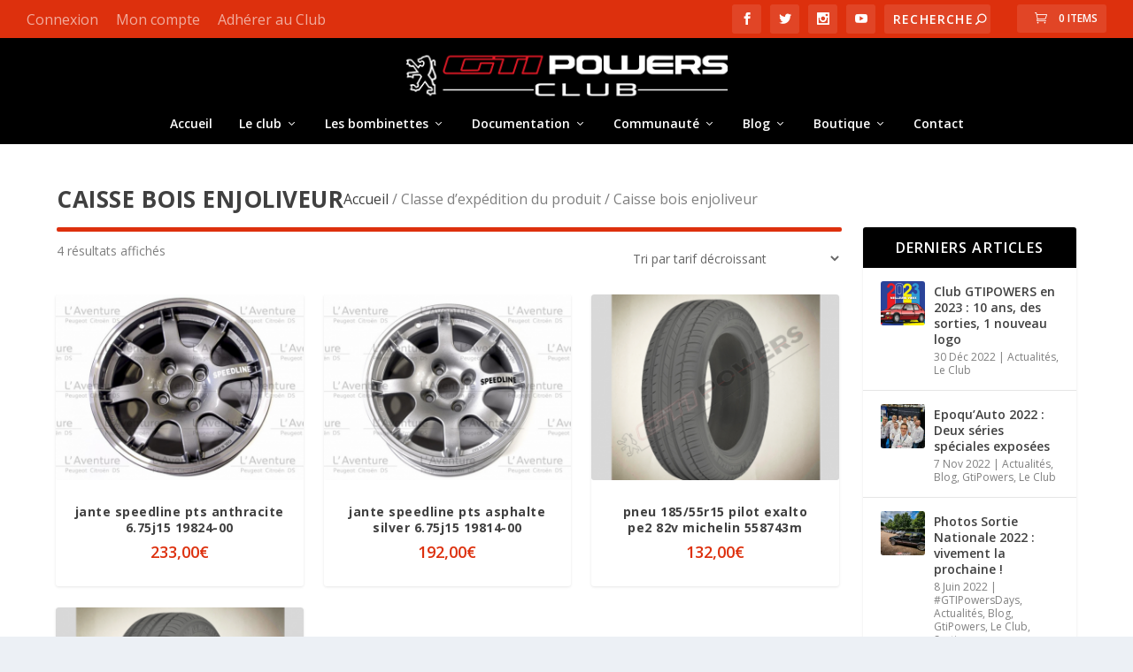

--- FILE ---
content_type: text/html; charset=UTF-8
request_url: https://gtipowers.com/?taxonomy=product_shipping_class&term=colissimo-6-kg-volumineux
body_size: 12257
content:
<!DOCTYPE html> <!--[if IE 6]><html id="ie6" lang="fr-FR"> <![endif]--> <!--[if IE 7]><html id="ie7" lang="fr-FR"> <![endif]--> <!--[if IE 8]><html id="ie8" lang="fr-FR"> <![endif]--> <!--[if !(IE 6) | !(IE 7) | !(IE 8)  ]><!--><html lang="fr-FR"> <!--<![endif]--><head><meta charset="UTF-8" /><meta http-equiv="X-UA-Compatible" content="IE=edge"><link rel="stylesheet" media="print" onload="this.onload=null;this.media='all';" id="ao_optimized_gfonts" href="https://fonts.googleapis.com/css?family=Open+Sans:300italic,400italic,600italic,700italic,800italic,400,300,600,700,800&#038;subset=latin%2Clatin-ext&amp;display=swap"><link rel="pingback" href="https://gtipowers.com/xmlrpc.php" /> <!--[if lt IE 9]> <script src="https://gtipowers.com/wp-content/themes/Extra/scripts/ext/html5.js" type="text/javascript"></script> <![endif]--> <script type="text/javascript">document.documentElement.className = 'js';</script> <meta name='robots' content='index, follow, max-image-preview:large, max-snippet:-1, max-video-preview:-1' /> <script type="text/javascript">let jqueryParams=[],jQuery=function(r){return jqueryParams=[...jqueryParams,r],jQuery},$=function(r){return jqueryParams=[...jqueryParams,r],$};window.jQuery=jQuery,window.$=jQuery;let customHeadScripts=!1;jQuery.fn=jQuery.prototype={},$.fn=jQuery.prototype={},jQuery.noConflict=function(r){if(window.jQuery)return jQuery=window.jQuery,$=window.jQuery,customHeadScripts=!0,jQuery.noConflict},jQuery.ready=function(r){jqueryParams=[...jqueryParams,r]},$.ready=function(r){jqueryParams=[...jqueryParams,r]},jQuery.load=function(r){jqueryParams=[...jqueryParams,r]},$.load=function(r){jqueryParams=[...jqueryParams,r]},jQuery.fn.ready=function(r){jqueryParams=[...jqueryParams,r]},$.fn.ready=function(r){jqueryParams=[...jqueryParams,r]};</script> <link media="all" href="https://gtipowers.com/wp-content/cache/autoptimize/css/autoptimize_20bcf775f0190ae79b202ec2661c95a1.css" rel="stylesheet"><link media="only screen and (max-width: 768px)" href="https://gtipowers.com/wp-content/cache/autoptimize/css/autoptimize_6fe211f8bb15af76999ce9135805d7af.css" rel="stylesheet"><title>Archives des Caisse bois enjoliveur - Club GtiPowers</title><link rel="canonical" href="https://gtipowers.com/?taxonomy=product_shipping_class&term=colissimo-6-kg-volumineux" /><meta property="og:locale" content="fr_FR" /><meta property="og:type" content="article" /><meta property="og:title" content="Archives des Caisse bois enjoliveur - Club GtiPowers" /><meta property="og:url" content="https://gtipowers.com/?taxonomy=product_shipping_class&amp;term=colissimo-6-kg-volumineux" /><meta property="og:site_name" content="Club GtiPowers" /><meta name="twitter:card" content="summary_large_image" /> <script type="application/ld+json" class="yoast-schema-graph">{"@context":"https://schema.org","@graph":[{"@type":"CollectionPage","@id":"https://gtipowers.com/?taxonomy=product_shipping_class&term=colissimo-6-kg-volumineux","url":"https://gtipowers.com/?taxonomy=product_shipping_class&term=colissimo-6-kg-volumineux","name":"Archives des Caisse bois enjoliveur - Club GtiPowers","isPartOf":{"@id":"https://gtipowers.com/#website"},"primaryImageOfPage":{"@id":"https://gtipowers.com/?taxonomy=product_shipping_class&term=colissimo-6-kg-volumineux#primaryimage"},"image":{"@id":"https://gtipowers.com/?taxonomy=product_shipping_class&term=colissimo-6-kg-volumineux#primaryimage"},"thumbnailUrl":"https://gtipowers.com/wp-content/uploads/2022/02/jante-pts.png","breadcrumb":{"@id":"https://gtipowers.com/?taxonomy=product_shipping_class&term=colissimo-6-kg-volumineux#breadcrumb"},"inLanguage":"fr-FR"},{"@type":"ImageObject","inLanguage":"fr-FR","@id":"https://gtipowers.com/?taxonomy=product_shipping_class&term=colissimo-6-kg-volumineux#primaryimage","url":"https://gtipowers.com/wp-content/uploads/2022/02/jante-pts.png","contentUrl":"https://gtipowers.com/wp-content/uploads/2022/02/jante-pts.png","width":800,"height":533,"caption":"Jante 205 GTI CTI Speedline SL 434 Gris Anthracite"},{"@type":"BreadcrumbList","@id":"https://gtipowers.com/?taxonomy=product_shipping_class&term=colissimo-6-kg-volumineux#breadcrumb","itemListElement":[{"@type":"ListItem","position":1,"name":"Accueil","item":"https://gtipowers.com/"},{"@type":"ListItem","position":2,"name":"Caisse bois enjoliveur"}]},{"@type":"WebSite","@id":"https://gtipowers.com/#website","url":"https://gtipowers.com/","name":"Club GtiPowers","description":"Le club qui vous ressemble","publisher":{"@id":"https://gtipowers.com/#organization"},"potentialAction":[{"@type":"SearchAction","target":{"@type":"EntryPoint","urlTemplate":"https://gtipowers.com/?s={search_term_string}"},"query-input":{"@type":"PropertyValueSpecification","valueRequired":true,"valueName":"search_term_string"}}],"inLanguage":"fr-FR"},{"@type":"Organization","@id":"https://gtipowers.com/#organization","name":"Club GtiPowers","url":"https://gtipowers.com/","logo":{"@type":"ImageObject","inLanguage":"fr-FR","@id":"https://gtipowers.com/#/schema/logo/image/","url":"https://gtipowers.com/wp-content/uploads/2022/12/logo-gti-powers-2023-noir.png","contentUrl":"https://gtipowers.com/wp-content/uploads/2022/12/logo-gti-powers-2023-noir.png","width":1080,"height":492,"caption":"Club GtiPowers"},"image":{"@id":"https://gtipowers.com/#/schema/logo/image/"},"sameAs":["https://facebook.com/club.gtipowers","https://www.instagram.com/club.gtipowers"]}]}</script> <link href='https://fonts.gstatic.com' crossorigin='anonymous' rel='preconnect' /><link rel="alternate" type="application/rss+xml" title="Club GtiPowers &raquo; Flux" href="https://gtipowers.com/feed/" /><link rel="alternate" type="application/rss+xml" title="Club GtiPowers &raquo; Flux des commentaires" href="https://gtipowers.com/comments/feed/" /><link rel="alternate" type="application/rss+xml" title="Flux pour Club GtiPowers &raquo; Caisse bois enjoliveur Classe d’expédition" href="https://gtipowers.com/?taxonomy=product_shipping_class&#038;term=colissimo-6-kg-volumineux/feed/" /><meta content="Extra Child v.2.22.4.1556136916" name="generator"/> <script type="text/javascript" src="https://gtipowers.com/wp-includes/js/jquery/jquery.min.js?ver=3.7.1" id="jquery-core-js"></script> <script type="text/javascript" id="jquery-js-after">jqueryParams.length&&$.each(jqueryParams,function(e,r){if("function"==typeof r){var n=String(r);n.replace("$","jQuery");var a=new Function("return "+n)();$(document).ready(a)}});
//# sourceURL=jquery-js-after</script> <script type="text/javascript" id="cf7pp-redirect_method-js-extra">var ajax_object_cf7pp = {"ajax_url":"https://gtipowers.com/wp-admin/admin-ajax.php","rest_url":"https://gtipowers.com/wp-json/cf7pp/v1/","request_method":"1","forms":"[\"10510|paypal\",\"10454|paypal\"]","path_paypal":"https://gtipowers.com/?cf7pp_paypal_redirect=","path_stripe":"https://gtipowers.com/?cf7pp_stripe_redirect=","method":"2"};
//# sourceURL=cf7pp-redirect_method-js-extra</script> <script type="text/javascript" id="wc-add-to-cart-js-extra">var wc_add_to_cart_params = {"ajax_url":"/wp-admin/admin-ajax.php","wc_ajax_url":"/?wc-ajax=%%endpoint%%","i18n_view_cart":"Voir le panier","cart_url":"https://gtipowers.com/panier/","is_cart":"","cart_redirect_after_add":"no"};
//# sourceURL=wc-add-to-cart-js-extra</script> <script type="text/javascript" id="woocommerce-js-extra">var woocommerce_params = {"ajax_url":"/wp-admin/admin-ajax.php","wc_ajax_url":"/?wc-ajax=%%endpoint%%","i18n_password_show":"Afficher le mot de passe","i18n_password_hide":"Masquer le mot de passe"};
//# sourceURL=woocommerce-js-extra</script> <link rel="https://api.w.org/" href="https://gtipowers.com/wp-json/" /><link rel="EditURI" type="application/rsd+xml" title="RSD" href="https://gtipowers.com/xmlrpc.php?rsd" /><meta name="generator" content="WordPress 6.9" /><meta name="generator" content="WooCommerce 10.4.3" /><meta name="viewport" content="width=device-width, initial-scale=1.0, maximum-scale=1.0, user-scalable=1" /> <noscript><style>.woocommerce-product-gallery{ opacity: 1 !important; }</style></noscript> <script type="text/javascript">jQuery(document).ready(function(){
jQuery(".et-extra-social-icons a").attr('target', '_blank');
});</script> <script>var year = new Date();
year = year.getFullYear();
jQuery(function($){
	$('#footer-info').html('&copy; ' + year + ' | Développé ');
});</script><link rel="icon" href="https://gtipowers.com/wp-content/uploads/2016/01/cropped-play-store-32x32.png" sizes="32x32" /><link rel="icon" href="https://gtipowers.com/wp-content/uploads/2016/01/cropped-play-store-192x192.png" sizes="192x192" /><link rel="apple-touch-icon" href="https://gtipowers.com/wp-content/uploads/2016/01/cropped-play-store-180x180.png" /><meta name="msapplication-TileImage" content="https://gtipowers.com/wp-content/uploads/2016/01/cropped-play-store-270x270.png" /></head><body class="archive tax-product_shipping_class term-colissimo-6-kg-volumineux term-158 wp-theme-Extra wp-child-theme-Extra-child theme-Extra woocommerce woocommerce-page woocommerce-no-js et_extra et_fullwidth_nav et_fullwidth_secondary_nav et_fixed_nav et_fixed_nav_hide_logo_image et_smooth_scroll et_pb_gutters3 et_primary_nav_dropdown_animation_fadeInTop et_secondary_nav_dropdown_animation_Default with_sidebar with_sidebar_right et_includes_sidebar et-db"><div id="page-container" class="page-container"><header class="header centered"><div id="top-header" style=""><div class="container"><div id="et-secondary-nav" class=""><ul id="et-secondary-menu" class="nav"><li id="menu-item-9808" class="menu-item menu-item-type-custom menu-item-object-custom menu-item-9808"><a href="https://gtipowers.com/wp-login.php">Connexion</a></li><li id="menu-item-10374" class="menu-item menu-item-type-post_type menu-item-object-page menu-item-10374"><a href="https://gtipowers.com/mon-compte/">Mon compte</a></li><li id="menu-item-10416" class="menu-item menu-item-type-post_type menu-item-object-page menu-item-10416"><a href="https://gtipowers.com/adhesion/">Adhérer au Club</a></li></ul></div><div id="et-info"><ul class="et-extra-social-icons" style=""><li class="et-extra-social-icon facebook"> <a href="https://www.facebook.com/club.gtipowers" class="et-extra-icon et-extra-icon-background-hover et-extra-icon-facebook"></a></li><li class="et-extra-social-icon twitter"> <a href="https://twitter.com/GTIPOWERS" class="et-extra-icon et-extra-icon-background-hover et-extra-icon-twitter"></a></li><li class="et-extra-social-icon instagram"> <a href="https://www.instagram.com/club.gtipowers/" class="et-extra-icon et-extra-icon-background-hover et-extra-icon-instagram"></a></li><li class="et-extra-social-icon youtube"> <a href="https://www.youtube.com/user/GTIPOWERS" class="et-extra-icon et-extra-icon-background-hover et-extra-icon-youtube"></a></li></ul><div class="et-top-search" style=""><form role="search" class="et-search-form" method="get" action="https://gtipowers.com/"> <input type="search" class="et-search-field" placeholder="Recherche" value="" name="s" title="Rechercher:" /> <button class="et-search-submit"></button></form></div> <span class="et-top-cart-total" style=""> <a href="https://gtipowers.com/panier/" class="et-cart" title="0 Items in Cart"> <span>0 Items</span> </a> </span></div></div></div><div id="main-header-wrapper"><div id="main-header" data-fixed-height="60"><div class="container"> <a class="logo" href="https://gtipowers.com/" data-fixed-height="21"> <img src="https://gtipowers.com/wp-content/uploads/2024/01/logo-gti-powers-2024-blanc.png" width="386" height="67" alt="Club GtiPowers" id="logo" /> </a><div id="et-navigation"><ul id="et-menu" class="nav"><li id="menu-item-12260" class="menu-item menu-item-type-post_type menu-item-object-page menu-item-home menu-item-12260"><a href="https://gtipowers.com/">Accueil</a></li><li id="menu-item-9798" class="menu-item menu-item-type-post_type menu-item-object-page menu-item-has-children menu-item-9798"><a href="https://gtipowers.com/le-club/">Le club</a><ul class="sub-menu"><li id="menu-item-351515" class="menu-item menu-item-type-custom menu-item-object-custom menu-item-351515"><a href="https://gtipowers.com/le-club/">Votre club</a></li><li id="menu-item-351279" class="menu-item menu-item-type-post_type menu-item-object-page menu-item-351279"><a href="https://gtipowers.com/le-bureau/">Le Bureau</a></li><li id="menu-item-353473" class="menu-item menu-item-type-post_type menu-item-object-page menu-item-353473"><a href="https://gtipowers.com/photos-sorties-club-205-gti-powers-days/">Sorties GTiPowersDays</a></li></ul></li><li id="menu-item-9799" class="menu-item menu-item-type-post_type menu-item-object-page menu-item-has-children menu-item-9799"><a href="https://gtipowers.com/les-bombinettes/">Les bombinettes</a><ul class="sub-menu"><li id="menu-item-9796" class="menu-item menu-item-type-post_type menu-item-object-page menu-item-9796"><a href="https://gtipowers.com/la-peugeot-205-gti/">La Peugeot 205 Gti</a></li><li id="menu-item-9797" class="menu-item menu-item-type-post_type menu-item-object-page menu-item-9797"><a href="https://gtipowers.com/la-peugeot-309-gti/">La Peugeot 309 Gti</a></li></ul></li><li id="menu-item-9795" class="menu-item menu-item-type-post_type menu-item-object-page menu-item-has-children menu-item-9795"><a href="https://gtipowers.com/documentation/">Documentation</a><ul class="sub-menu"><li id="menu-item-354536" class="menu-item menu-item-type-post_type menu-item-object-page menu-item-354536"><a href="https://gtipowers.com/chiffres-de-production-205-309-gti/">Chiffres de production 205 et 309 GTI</a></li><li id="menu-item-9793" class="menu-item menu-item-type-post_type menu-item-object-page menu-item-9793"><a href="https://gtipowers.com/brochures/">Brochures</a></li><li id="menu-item-9800" class="menu-item menu-item-type-post_type menu-item-object-page menu-item-9800"><a href="https://gtipowers.com/magazines/">Magazines</a></li><li id="menu-item-9801" class="menu-item menu-item-type-post_type menu-item-object-page menu-item-9801"><a href="https://gtipowers.com/presse/">Presse</a></li><li id="menu-item-9802" class="menu-item menu-item-type-post_type menu-item-object-page menu-item-9802"><a href="https://gtipowers.com/publicites/">Publicités</a></li></ul></li><li id="menu-item-9813" class="menu-item menu-item-type-post_type menu-item-object-page menu-item-has-children menu-item-9813"><a href="https://gtipowers.com/communaute/">Communauté</a><ul class="sub-menu"><li id="menu-item-9818" class="menu-item menu-item-type-custom menu-item-object-custom menu-item-9818"><a target="_blank" href="https://www.clubgtipowers.com/">Forum</a></li><li id="menu-item-9814" class="menu-item menu-item-type-custom menu-item-object-custom menu-item-9814"><a target="_blank" href="https://www.facebook.com/club.gtipowers">Facebook</a></li><li id="menu-item-9816" class="menu-item menu-item-type-custom menu-item-object-custom menu-item-9816"><a target="_blank" href="https://www.instagram.com/club.gtipowers/">Instagram</a></li><li id="menu-item-9815" class="menu-item menu-item-type-custom menu-item-object-custom menu-item-9815"><a target="_blank" href="https://twitter.com/GTIPOWERS">Twitter</a></li><li id="menu-item-9817" class="menu-item menu-item-type-custom menu-item-object-custom menu-item-9817"><a target="_blank" href="https://www.youtube.com/user/GTIPOWERS">Youtube</a></li><li id="menu-item-12261" class="menu-item menu-item-type-custom menu-item-object-custom menu-item-12261"><a href="#partenaires">Nos Partenaires</a></li></ul></li><li id="menu-item-9774" class="menu-item menu-item-type-taxonomy menu-item-object-category menu-item-has-children menu-item-9774"><a href="https://gtipowers.com/category/blog/">Blog</a><ul class="sub-menu"><li id="menu-item-9775" class="menu-item menu-item-type-taxonomy menu-item-object-category menu-item-9775"><a href="https://gtipowers.com/category/blog/actualite/">Actualités</a></li><li id="menu-item-9819" class="menu-item menu-item-type-taxonomy menu-item-object-category menu-item-9819"><a href="https://gtipowers.com/category/blog/galerie/">Galerie</a></li><li id="menu-item-9777" class="menu-item menu-item-type-taxonomy menu-item-object-category menu-item-has-children menu-item-9777"><a href="https://gtipowers.com/category/blog/gtistoire-2/">GtiPowers</a><ul class="sub-menu"><li id="menu-item-9778" class="menu-item menu-item-type-taxonomy menu-item-object-category menu-item-9778"><a href="https://gtipowers.com/category/blog/gtistoire-2/le-club/">Le Club</a></li><li id="menu-item-9779" class="menu-item menu-item-type-taxonomy menu-item-object-category menu-item-9779"><a href="https://gtipowers.com/category/blog/gtistoire-2/presentations/">Présentations</a></li></ul></li><li id="menu-item-9780" class="menu-item menu-item-type-taxonomy menu-item-object-category menu-item-has-children menu-item-9780"><a href="https://gtipowers.com/category/blog/sorties/">Sorties</a><ul class="sub-menu"><li id="menu-item-9781" class="menu-item menu-item-type-taxonomy menu-item-object-category menu-item-9781"><a href="https://gtipowers.com/category/blog/sorties/gtipowersdays/">#GTIPowersDays</a></li><li id="menu-item-9782" class="menu-item menu-item-type-taxonomy menu-item-object-category menu-item-9782"><a href="https://gtipowers.com/category/blog/sorties/ile-de-france/">Île de France</a></li><li id="menu-item-9783" class="menu-item menu-item-type-taxonomy menu-item-object-category menu-item-9783"><a href="https://gtipowers.com/category/blog/sorties/nord-est/">Nord-Est</a></li><li id="menu-item-9784" class="menu-item menu-item-type-taxonomy menu-item-object-category menu-item-9784"><a href="https://gtipowers.com/category/blog/sorties/nord-ouest/">Nord-Ouest</a></li><li id="menu-item-9785" class="menu-item menu-item-type-taxonomy menu-item-object-category menu-item-9785"><a href="https://gtipowers.com/category/blog/sorties/sud-est/">Sud-Est</a></li><li id="menu-item-9786" class="menu-item menu-item-type-taxonomy menu-item-object-category menu-item-9786"><a href="https://gtipowers.com/category/blog/sorties/sud-ouest/">Sud-Ouest</a></li></ul></li><li id="menu-item-9776" class="menu-item menu-item-type-taxonomy menu-item-object-category menu-item-9776"><a href="https://gtipowers.com/category/blog/fichestech/">Fiches Techniques</a></li><li id="menu-item-9787" class="menu-item menu-item-type-taxonomy menu-item-object-category menu-item-9787"><a href="https://gtipowers.com/category/tests/">Tests</a></li><li id="menu-item-9788" class="menu-item menu-item-type-taxonomy menu-item-object-category menu-item-9788"><a href="https://gtipowers.com/category/tutos/">Tutos</a></li></ul></li><li id="menu-item-9792" class="menu-item menu-item-type-post_type menu-item-object-page menu-item-has-children menu-item-9792"><a href="https://gtipowers.com/boutiques/">Boutique</a><ul class="sub-menu"><li id="menu-item-10270" class="menu-item menu-item-type-taxonomy menu-item-object-product_cat menu-item-10270"><a href="https://gtipowers.com/categorie-produit/205gti/">205 GTI</a></li><li id="menu-item-10272" class="menu-item menu-item-type-taxonomy menu-item-object-product_cat menu-item-10272"><a href="https://gtipowers.com/categorie-produit/205-cti/">205 CTI Spécifique</a></li><li id="menu-item-10271" class="menu-item menu-item-type-taxonomy menu-item-object-product_cat menu-item-10271"><a href="https://gtipowers.com/categorie-produit/309gti/">309 GTI</a></li><li id="menu-item-10273" class="menu-item menu-item-type-taxonomy menu-item-object-product_cat menu-item-10273"><a href="https://gtipowers.com/categorie-produit/goodies/">Goodies</a></li></ul></li><li id="menu-item-9794" class="menu-item menu-item-type-post_type menu-item-object-page menu-item-9794"><a href="https://gtipowers.com/?page_id=6840">Contact</a></li></ul><div id="et-mobile-navigation"> <span class="show-menu"><div class="show-menu-button"> <span></span> <span></span> <span></span></div><p>Sélectionner une page</p> </span><nav></nav></div></div></div></div></div></header><div id="main-content"><div class="container"><div id="content-area" class="clearfix"><div class="woocommerce-page-top"><div class="et_pb_row"><h1 class="page-title">Caisse bois enjoliveur</h1><nav class="woocommerce-breadcrumb" aria-label="Breadcrumb"><a href="https://gtipowers.com">Accueil</a>&nbsp;&#47;&nbsp;Classe d’expédition du produit&nbsp;&#47;&nbsp;Caisse bois enjoliveur</nav></div></div><div class="et_pb_extra_column_main"><header class="woocommerce-products-header"></header><div class="woocommerce-notices-wrapper"></div><p class="woocommerce-result-count" role="alert" aria-relevant="all" data-is-sorted-by="true"> 4 résultats affichés<span class="screen-reader-text">Trié par prix décroissant</span></p><form class="woocommerce-ordering" method="get"> <select
 name="orderby"
 class="orderby"
 aria-label="Commande"
 ><option value="popularity" >Tri par popularité</option><option value="rating" >Tri par notes moyennes</option><option value="date" >Tri du plus récent au plus ancien</option><option value="price" >Tri par tarif croissant</option><option value="price-desc"  selected='selected'>Tri par tarif décroissant</option> </select> <input type="hidden" name="paged" value="1" /> <input type="hidden" name="taxonomy" value="product_shipping_class" /><input type="hidden" name="term" value="colissimo-6-kg-volumineux" /></form><ul class="products columns-3"><li class="product type-product post-356201 status-publish first instock product_cat-exterieur-309gti product_cat-jantes-pts product_cat-exterieur has-post-thumbnail taxable shipping-taxable purchasable product-type-simple"> <a href="https://gtipowers.com/boutiquegti/jante-speedline-pts-anthracite-6-75j15-19824-00/" class="woocommerce-LoopProduct-link woocommerce-loop-product__link"><div class="product-wrapper"><img width="300" height="225" src="https://gtipowers.com/wp-content/uploads/2022/02/jante-pts-300x225.png" class="attachment-woocommerce_thumbnail size-woocommerce_thumbnail" alt="Jante 205 GTI CTI Speedline SL 434 Gris Anthracite" decoding="async" fetchpriority="high" /><span class="et_pb_extra_overlay"></span></a><a href="https://gtipowers.com/boutiquegti/jante-speedline-pts-anthracite-6-75j15-19824-00/"><h2 class="woocommerce-loop-product__title">Jante SPEEDLINE PTS anthracite 6.75j15 19824-00</h2> <span class="price"><span class="woocommerce-Price-amount amount"><bdi>233,00<span class="woocommerce-Price-currencySymbol">&euro;</span></bdi></span></span> </a></div></li><li class="product type-product post-356203 status-publish instock product_cat-exterieur-309gti product_cat-jantes-pts product_tag-jante product_tag-pts product_tag-speedline has-post-thumbnail taxable shipping-taxable purchasable product-type-simple"> <a href="https://gtipowers.com/boutiquegti/jante-speedline-pts-asphalte-silver-6-75j15-19814-00/" class="woocommerce-LoopProduct-link woocommerce-loop-product__link"><div class="product-wrapper"><img width="300" height="225" src="https://gtipowers.com/wp-content/uploads/2022/02/jante-pts-grise-300x225.png" class="attachment-woocommerce_thumbnail size-woocommerce_thumbnail" alt="Jante 205 GTI Speedline SL 434 gris silver" decoding="async" /><span class="et_pb_extra_overlay"></span></a><a href="https://gtipowers.com/boutiquegti/jante-speedline-pts-asphalte-silver-6-75j15-19814-00/"><h2 class="woocommerce-loop-product__title">Jante SPEEDLINE PTS asphalte silver 6.75j15 19814-00</h2> <span class="price"><span class="woocommerce-Price-amount amount"><bdi>192,00<span class="woocommerce-Price-currencySymbol">&euro;</span></bdi></span></span> </a></div></li><li class="product type-product post-364663 status-publish last instock product_cat-exterieur-309gti product_cat-jantes-pts product_tag-michelin product_tag-pneu product_tag-pneu-185-55r15-pilot-exalto-pe2-82v-michelin-716613m has-post-thumbnail taxable shipping-taxable purchasable product-type-simple"> <a href="https://gtipowers.com/boutiquegti/pneu-185-55r15-pilot-exalto-pe2-82v-michelin-558743m/" class="woocommerce-LoopProduct-link woocommerce-loop-product__link"><div class="product-wrapper"><img width="300" height="225" src="https://gtipowers.com/wp-content/uploads/2022/02/Pneus-Michelin-300x225.png" class="attachment-woocommerce_thumbnail size-woocommerce_thumbnail" alt="Pneu 185/60r14 pilot exalto pe2 82v Michelin 145401M" decoding="async" /><span class="et_pb_extra_overlay"></span></a><a href="https://gtipowers.com/boutiquegti/pneu-185-55r15-pilot-exalto-pe2-82v-michelin-558743m/"><h2 class="woocommerce-loop-product__title">Pneu 185/55r15 pilot exalto pe2 82v Michelin 558743M</h2> <span class="price"><span class="woocommerce-Price-amount amount"><bdi>132,00<span class="woocommerce-Price-currencySymbol">&euro;</span></bdi></span></span> </a></div></li><li class="product type-product post-356208 status-publish first outofstock product_cat-exterieur-309gti product_cat-jantes-pts product_tag-michelin product_tag-pneu product_tag-pneu-185-60r14-pilot-exalto-pe2-82v-michelin-145401m has-post-thumbnail taxable shipping-taxable purchasable product-type-simple"> <a href="https://gtipowers.com/boutiquegti/pneu-185-60r14-pilot-exalto-pe2-82v-michelin/" class="woocommerce-LoopProduct-link woocommerce-loop-product__link"><div class="product-wrapper"><img width="300" height="225" src="https://gtipowers.com/wp-content/uploads/2022/02/Pneus-Michelin-300x225.png" class="attachment-woocommerce_thumbnail size-woocommerce_thumbnail" alt="Pneu 185/60r14 pilot exalto pe2 82v Michelin 145401M" decoding="async" loading="lazy" /><span class="et_pb_extra_overlay"></span></a><a href="https://gtipowers.com/boutiquegti/pneu-185-60r14-pilot-exalto-pe2-82v-michelin/"><h2 class="woocommerce-loop-product__title">Pneu 185/60r14 pilot exalto pe2 82v Michelin 145401M</h2> <span class="price"><span class="woocommerce-Price-amount amount"><bdi>105,00<span class="woocommerce-Price-currencySymbol">&euro;</span></bdi></span></span> </a></div></li></ul></div><div class="et_pb_extra_column_sidebar"><div id="et-recent-posts-3" class="et_pb_widget widget_et_recent_entries"><h4 class="widgettitle">Derniers articles</h4><ul class="widget_list"><li> <a href="https://gtipowers.com/club-gtipowers-2023-programme-sorties/" title="Club GTIPOWERS en 2023 : 10 ans, des sorties, 1 nouveau logo" class="widget_list_thumbnail"> <img src="https://gtipowers.com/wp-content/uploads/2022/12/1080x365-Banniere-Site-150x150.png" alt="Club GTIPOWERS en 2023 : 10 ans, des sorties, 1 nouveau logo" /> </a><div class="post_info"> <a href="https://gtipowers.com/club-gtipowers-2023-programme-sorties/" class="title">Club GTIPOWERS en 2023 : 10 ans, des sorties, 1 nouveau logo</a><div class="post-meta"> <span class="updated">30 Déc 2022</span> | <a href="https://gtipowers.com/category/blog/actualite/" rel="tag">Actualités</a>, <a href="https://gtipowers.com/category/blog/gtistoire-2/le-club/" rel="tag">Le Club</a></div></div></li><li> <a href="https://gtipowers.com/epoquauto-2022-deux-series-speciales-exposees/" title="Epoqu&rsquo;Auto 2022 : Deux séries spéciales exposées" class="widget_list_thumbnail"> <img src="https://gtipowers.com/wp-content/uploads/2022/11/2022-11-Epoquauto-Lyon-205-GTI-Powers-32-150x150.jpg" alt="Epoqu&rsquo;Auto 2022 : Deux séries spéciales exposées" /> </a><div class="post_info"> <a href="https://gtipowers.com/epoquauto-2022-deux-series-speciales-exposees/" class="title">Epoqu&rsquo;Auto 2022 : Deux séries spéciales exposées</a><div class="post-meta"> <span class="updated">7 Nov 2022</span> | <a href="https://gtipowers.com/category/blog/actualite/" rel="tag">Actualités</a>, <a href="https://gtipowers.com/category/blog/" rel="tag">Blog</a>, <a href="https://gtipowers.com/category/blog/gtistoire-2/" rel="tag">GtiPowers</a>, <a href="https://gtipowers.com/category/blog/gtistoire-2/le-club/" rel="tag">Le Club</a></div></div></li><li> <a href="https://gtipowers.com/photos-sortie-nationale-2022-vivement-la-prochaine/" title="Photos Sortie Nationale 2022 : vivement la prochaine !" class="widget_list_thumbnail"> <img src="https://gtipowers.com/wp-content/uploads/2022/06/205-GTI-Powers-Days-Sortie-Nationale-2022-185-150x150.jpg" alt="Photos Sortie Nationale 2022 : vivement la prochaine !" /> </a><div class="post_info"> <a href="https://gtipowers.com/photos-sortie-nationale-2022-vivement-la-prochaine/" class="title">Photos Sortie Nationale 2022 : vivement la prochaine !</a><div class="post-meta"> <span class="updated">8 Juin 2022</span> | <a href="https://gtipowers.com/category/blog/sorties/gtipowersdays/" rel="tag">#GTIPowersDays</a>, <a href="https://gtipowers.com/category/blog/actualite/" rel="tag">Actualités</a>, <a href="https://gtipowers.com/category/blog/" rel="tag">Blog</a>, <a href="https://gtipowers.com/category/blog/gtistoire-2/" rel="tag">GtiPowers</a>, <a href="https://gtipowers.com/category/blog/gtistoire-2/le-club/" rel="tag">Le Club</a>, <a href="https://gtipowers.com/category/blog/sorties/" rel="tag">Sorties</a></div></div></li></ul></div><div id="et-recent-comments-3" class="et_pb_widget widget_et_recent_comments"><h4 class="widgettitle">Commentaires récents</h4><ul id="recentcomments" class="widget_list"><li class="recentcomments"><span class="author">Dernière</span> <span class="date">2 mai 2018</span><div class="post-title">on <a href="https://gtipowers.com/revival-de-la-205-gti-et-si-cetait-possible/#comment-33342">Revival de la 205 GTI : et si c&rsquo;était possible ?</a></div></li><li class="recentcomments"><span class="author">HARO dominique</span> <span class="date">24 avril 2018</span><div class="post-title">on <a href="https://gtipowers.com/revival-de-la-205-gti-et-si-cetait-possible/#comment-33341">Revival de la 205 GTI : et si c&rsquo;était possible ?</a></div></li><li class="recentcomments"><span class="author"><a href="http://www.gtipowers.com" class="url" rel="ugc external nofollow">Jean-Pierre</a></span> <span class="date">28 septembre 2017</span><div class="post-title">on <a href="https://gtipowers.com/visite-du-design-peugeot-et-si-on-reinventait-un-best-seller/#comment-33336">Visite du design Peugeot : « Et si on réinventait un best seller »? </a></div></li><li class="recentcomments"><span class="author">christophe01</span> <span class="date">16 septembre 2017</span><div class="post-title">on <a href="https://gtipowers.com/visite-du-design-peugeot-et-si-on-reinventait-un-best-seller/#comment-33335">Visite du design Peugeot : « Et si on réinventait un best seller »? </a></div></li><li class="recentcomments"><span class="author"><a href="http://www.gtipowers.com" class="url" rel="ugc external nofollow">Jean-Pierre</a></span> <span class="date">9 juillet 2017</span><div class="post-title">on <a href="https://gtipowers.com/visite-du-design-peugeot-et-si-on-reinventait-un-best-seller/#comment-33334">Visite du design Peugeot : « Et si on réinventait un best seller »? </a></div></li></ul></div><div id="et_social_followers-3" class="et_pb_widget widget_et_social_followers"><div class="widget_content"><ul class="widget_list"></ul></div></div><div id="categories-4" class="et_pb_widget widget_categories"><h4 class="widgettitle">Blog</h4><ul><li class="cat-item cat-item-566"><a href="https://gtipowers.com/category/blog/">Blog</a> (53)<ul class='children'><li class="cat-item cat-item-560"><a href="https://gtipowers.com/category/blog/actualite/">Actualités</a> (40)</li><li class="cat-item cat-item-559"><a href="https://gtipowers.com/category/blog/fichestech/">Fiches Techniques</a> (4)</li><li class="cat-item cat-item-561"><a href="https://gtipowers.com/category/blog/gtistoire-2/">GtiPowers</a> (20)<ul class='children'><li class="cat-item cat-item-554"><a href="https://gtipowers.com/category/blog/gtistoire-2/le-club/">Le Club</a> (16)</li><li class="cat-item cat-item-555"><a href="https://gtipowers.com/category/blog/gtistoire-2/presentations/">Présentations</a> (2)</li></ul></li><li class="cat-item cat-item-756"><a href="https://gtipowers.com/category/blog/reportages/">Reportages</a> (3)</li><li class="cat-item cat-item-557"><a href="https://gtipowers.com/category/blog/sorties/">Sorties</a> (13)<ul class='children'><li class="cat-item cat-item-556"><a href="https://gtipowers.com/category/blog/sorties/gtipowersdays/">#GTIPowersDays</a> (11)</li><li class="cat-item cat-item-565"><a href="https://gtipowers.com/category/blog/sorties/ile-de-france/">Île de France</a> (1)</li><li class="cat-item cat-item-562"><a href="https://gtipowers.com/category/blog/sorties/nord-est/">Nord-Est</a> (5)</li><li class="cat-item cat-item-563"><a href="https://gtipowers.com/category/blog/sorties/sud-est/">Sud-Est</a> (1)</li><li class="cat-item cat-item-558"><a href="https://gtipowers.com/category/blog/sorties/sud-ouest/">Sud-Ouest</a> (2)</li></ul></li></ul></li><li class="cat-item cat-item-1"><a href="https://gtipowers.com/category/non-classe/">Non classé</a> (15)</li><li class="cat-item cat-item-553"><a href="https://gtipowers.com/category/tests/">Tests</a> (11)</li><li class="cat-item cat-item-564"><a href="https://gtipowers.com/category/tutos/">Tutos</a> (2)</li></ul></div></div></div></div></div><footer id="footer" class="footer_columns_3"><div class="container"><div class="et_pb_extra_row container-width-change-notify"><div class="et_pb_extra_column odd column-1"><div id="nav_menu-4" class="et_pb_widget widget_nav_menu"><h4 class="widgettitle">Boutique GtiPowers</h4><div class="menu-boutique-pied-container"><ul id="menu-boutique-pied" class="menu"><li id="menu-item-10557" class="menu-item menu-item-type-taxonomy menu-item-object-product_cat menu-item-10557"><a href="https://gtipowers.com/categorie-produit/205gti/">205 GTI</a></li><li id="menu-item-10558" class="menu-item menu-item-type-taxonomy menu-item-object-product_cat menu-item-10558"><a href="https://gtipowers.com/categorie-produit/309gti/">309 GTI</a></li><li id="menu-item-10559" class="menu-item menu-item-type-taxonomy menu-item-object-product_cat menu-item-10559"><a href="https://gtipowers.com/categorie-produit/205-cti/">205 CTI Spécifique</a></li><li id="menu-item-10560" class="menu-item menu-item-type-taxonomy menu-item-object-product_cat menu-item-10560"><a href="https://gtipowers.com/categorie-produit/goodies/">Goodies</a></li><li id="menu-item-10561" class="menu-item menu-item-type-custom menu-item-object-custom menu-item-10561"><a target="_blank" href="https://www.gtipowers.com/boutique-vetements-gti/">Boutique GtiPowers</a></li></ul></div></div></div><div class="et_pb_extra_column even column-2"><div id="nav_menu-3" class="et_pb_widget widget_nav_menu"><h4 class="widgettitle">Blog GtiPowers</h4><div class="menu-blog-pied-container"><ul id="menu-blog-pied" class="menu"><li id="menu-item-10550" class="menu-item menu-item-type-taxonomy menu-item-object-category menu-item-10550"><a href="https://gtipowers.com/category/blog/actualite/">Actualités</a></li><li id="menu-item-10551" class="menu-item menu-item-type-taxonomy menu-item-object-category menu-item-10551"><a href="https://gtipowers.com/category/blog/fichestech/">Fiches Techniques</a></li><li id="menu-item-10552" class="menu-item menu-item-type-taxonomy menu-item-object-category menu-item-10552"><a href="https://gtipowers.com/category/blog/galerie/">Galerie</a></li><li id="menu-item-10553" class="menu-item menu-item-type-taxonomy menu-item-object-category menu-item-10553"><a href="https://gtipowers.com/category/blog/sorties/">Sorties</a></li><li id="menu-item-10554" class="menu-item menu-item-type-taxonomy menu-item-object-category menu-item-10554"><a href="https://gtipowers.com/category/tests/">Tests</a></li><li id="menu-item-10555" class="menu-item menu-item-type-taxonomy menu-item-object-category menu-item-10555"><a href="https://gtipowers.com/category/tutos/">Tutos</a></li></ul></div></div></div><div class="et_pb_extra_column even column-4"><div id="nav_menu-5" class="et_pb_widget widget_nav_menu"><h4 class="widgettitle">Club GTIPOWERS</h4><div class="menu-conditions-pied-container"><ul id="menu-conditions-pied" class="menu"><li id="menu-item-10568" class="menu-item menu-item-type-post_type menu-item-object-page menu-item-10568"><a href="https://gtipowers.com/cgdv/">Conditions Générales de Vente</a></li><li id="menu-item-333802" class="menu-item menu-item-type-custom menu-item-object-custom menu-item-333802"><a href="https://gtipowers.com/politique-de-confidentialite/">Politique de confidentialité</a></li><li id="menu-item-12086" class="menu-item menu-item-type-post_type menu-item-object-page menu-item-12086"><a href="https://gtipowers.com/mentions-legales/">Mentions légales</a></li><li id="menu-item-10572" class="menu-item menu-item-type-post_type menu-item-object-page menu-item-10572"><a href="https://gtipowers.com/?page_id=6840">Contact</a></li><li id="menu-item-358097" class="menu-item menu-item-type-post_type menu-item-object-page menu-item-358097"><a href="https://gtipowers.com/le-club/">Le Club</a></li><li id="menu-item-10569" class="menu-item menu-item-type-post_type menu-item-object-page menu-item-10569"><a href="https://gtipowers.com/adhesion/">Adhésion</a></li><li id="menu-item-358096" class="menu-item menu-item-type-post_type menu-item-object-page menu-item-358096"><a href="https://gtipowers.com/adhesion/">Renouvellement</a></li></ul></div></div></div></div></div><div id="footer-bottom"><div class="container"><p id="footer-info">Conçu par <a href="http://www.elegantthemes.com" title="Premium WordPress Themes">Elegant Themes</a> | Propulsé par <a href="http://www.wordpress.org">WordPress</a></p><div id="footer-nav"><ul class="et-extra-social-icons" style=""><li class="et-extra-social-icon facebook"> <a href="https://www.facebook.com/club.gtipowers" class="et-extra-icon et-extra-icon-background-none et-extra-icon-facebook"></a></li><li class="et-extra-social-icon twitter"> <a href="https://twitter.com/GTIPOWERS" class="et-extra-icon et-extra-icon-background-none et-extra-icon-twitter"></a></li><li class="et-extra-social-icon instagram"> <a href="https://www.instagram.com/club.gtipowers/" class="et-extra-icon et-extra-icon-background-none et-extra-icon-instagram"></a></li><li class="et-extra-social-icon youtube"> <a href="https://www.youtube.com/user/GTIPOWERS" class="et-extra-icon et-extra-icon-background-none et-extra-icon-youtube"></a></li></ul></div></div></div></footer></div> <span title="Retour au sommet" id="back_to_top"></span> <script type="speculationrules">{"prefetch":[{"source":"document","where":{"and":[{"href_matches":"/*"},{"not":{"href_matches":["/wp-*.php","/wp-admin/*","/wp-content/uploads/*","/wp-content/*","/wp-content/plugins/*","/wp-content/themes/Extra-child/*","/wp-content/themes/Extra/*","/*\\?(.+)"]}},{"not":{"selector_matches":"a[rel~=\"nofollow\"]"}},{"not":{"selector_matches":".no-prefetch, .no-prefetch a"}}]},"eagerness":"conservative"}]}</script> <script>function submit_jackmail_widget_form( id, url, action, nonce, widget_id ) {
		var fields_name_values = document.getElementsByClassName( id + 'name_field' );
		var fields_values = document.getElementsByClassName( id + 'field' );
		var fields = [];
		var i;
		var nb_fields_name_values = fields_values.length;
		var nb_fields_values = fields_values.length;
		if ( nb_fields_name_values === nb_fields_values ) {
			for ( i = 0; i < nb_fields_values; i++ ) {
				fields.push( {
					'field': fields_name_values[ i ].value,
					'value': fields_values[ i ].value
				} );
			}
		}
		var data = {
			action: action,
			nonce: nonce,
			jackmail_widget_id: widget_id,
			jackmail_widget_email: document.getElementById( id + 'email' ).value,
			jackmail_widget_fields: JSON.stringify( fields )
		};
		document.getElementById( id + 'submit' ).disabled = true;
		query_jackmail_widget_form(
			id,
			url,
			data,
			function( data ) {
				data = JSON.parse( data );
				document.getElementById( id + 'email' ).value = '';
				for ( i = 0; i < nb_fields_values; i++ ) {
					fields_values[ i ].value = '';
				}
				document.getElementById( id + 'confirmation' ).innerHTML = data.message;
				alert( data.message );
				document.getElementById( id + 'submit' ).disabled = false;
			}
		);
	}
	function query_jackmail_widget_form( id, url, data, success ) {
		var params = Object.keys( data ).map(
			function( k ) {
				return encodeURIComponent( k ) + '=' + encodeURIComponent( data[ k ] );
			}
		).join( '&' );
		var xhr = window.XMLHttpRequest ? new XMLHttpRequest() : new ActiveXObject( 'Microsoft.XMLHTTP' );
		xhr.open( 'POST', url );
		xhr.onreadystatechange = function() {
			if ( xhr.readyState > 3 && xhr.status === 200 ) {
				success( xhr.responseText );
			}
		};
		xhr.setRequestHeader( 'Content-Type', 'application/x-www-form-urlencoded' );
		xhr.send( params );
		return xhr;
	}</script> <script id="mcjs">!function(c,h,i,m,p){m=c.createElement(h),p=c.getElementsByTagName(h)[0],m.async=1,m.src=i,p.parentNode.insertBefore(m,p)}(document,"script","https://chimpstatic.com/mcjs-connected/js/users/1b18f12d3ddd586c2f32e7127/605dd59d77e5e9fff8aa08deb.js");</script><script type="application/ld+json">{"@context":"https://schema.org/","@type":"BreadcrumbList","itemListElement":[{"@type":"ListItem","position":1,"item":{"name":"Accueil","@id":"https://gtipowers.com"}},{"@type":"ListItem","position":2,"item":{"name":"Classe d\u2019exp\u00e9dition du produit","@id":"https://gtipowers.com/?taxonomy=product_shipping_class&amp;term=colissimo-6-kg-volumineux"}},{"@type":"ListItem","position":3,"item":{"name":"Caisse bois enjoliveur","@id":"https://gtipowers.com/?taxonomy=product_shipping_class&amp;term=colissimo-6-kg-volumineux"}}]}</script> <script type='text/javascript'>(function () {
			var c = document.body.className;
			c = c.replace(/woocommerce-no-js/, 'woocommerce-js');
			document.body.className = c;
		})();</script> <script type="text/javascript" src="https://gtipowers.com/wp-includes/js/dist/hooks.min.js?ver=dd5603f07f9220ed27f1" id="wp-hooks-js"></script> <script type="text/javascript" src="https://gtipowers.com/wp-includes/js/dist/i18n.min.js?ver=c26c3dc7bed366793375" id="wp-i18n-js"></script> <script type="text/javascript" id="wp-i18n-js-after">wp.i18n.setLocaleData( { 'text direction\u0004ltr': [ 'ltr' ] } );
//# sourceURL=wp-i18n-js-after</script> <script type="text/javascript" id="contact-form-7-js-translations">( function( domain, translations ) {
	var localeData = translations.locale_data[ domain ] || translations.locale_data.messages;
	localeData[""].domain = domain;
	wp.i18n.setLocaleData( localeData, domain );
} )( "contact-form-7", {"translation-revision-date":"2025-02-06 12:02:14+0000","generator":"GlotPress\/4.0.1","domain":"messages","locale_data":{"messages":{"":{"domain":"messages","plural-forms":"nplurals=2; plural=n > 1;","lang":"fr"},"This contact form is placed in the wrong place.":["Ce formulaire de contact est plac\u00e9 dans un mauvais endroit."],"Error:":["Erreur\u00a0:"]}},"comment":{"reference":"includes\/js\/index.js"}} );
//# sourceURL=contact-form-7-js-translations</script> <script type="text/javascript" id="contact-form-7-js-before">var wpcf7 = {
    "api": {
        "root": "https:\/\/gtipowers.com\/wp-json\/",
        "namespace": "contact-form-7\/v1"
    },
    "cached": 1
};
//# sourceURL=contact-form-7-js-before</script> <script type="text/javascript" id="mailchimp-woocommerce-js-extra">var mailchimp_public_data = {"site_url":"https://gtipowers.com","ajax_url":"https://gtipowers.com/wp-admin/admin-ajax.php","disable_carts":"1","subscribers_only":"","language":"fr","allowed_to_set_cookies":"1"};
//# sourceURL=mailchimp-woocommerce-js-extra</script> <script type="text/javascript" id="extra-scripts-js-extra">var EXTRA = {"images_uri":"https://gtipowers.com/wp-content/themes/Extra/images/","ajaxurl":"https://gtipowers.com/wp-admin/admin-ajax.php","your_rating":"Votre note:","item_in_cart_count":"%d Item in Cart","items_in_cart_count":"%d articles dans le panier","item_count":"%d Item","items_count":"%d \u00e9l\u00e9ments","rating_nonce":"578465f3c5","timeline_nonce":"505d0d658d","blog_feed_nonce":"34cdab45e5","error":"Il y a eu un probl\u00e8me, veuillez r\u00e9essayer.","contact_error_name_required":"Le champ Nom ne peut pas \u00eatre vide.","contact_error_email_required":"Le champ e-mail ne peut pas \u00eatre vide.","contact_error_email_invalid":"S'il vous pla\u00eet, mettez une adresse email valide.","is_ab_testing_active":"","is_cache_plugin_active":"yes"};
var et_builder_utils_params = {"condition":{"diviTheme":false,"extraTheme":true},"scrollLocations":["app","top"],"builderScrollLocations":{"desktop":"app","tablet":"app","phone":"app"},"onloadScrollLocation":"app","builderType":"fe"};
var et_frontend_scripts = {"builderCssContainerPrefix":"#et-boc","builderCssLayoutPrefix":"#et-boc .et-l"};
var et_pb_custom = {"ajaxurl":"https://gtipowers.com/wp-admin/admin-ajax.php","images_uri":"https://gtipowers.com/wp-content/themes/Extra/images","builder_images_uri":"https://gtipowers.com/wp-content/themes/Extra/includes/builder/images","et_frontend_nonce":"61dff40e5a","subscription_failed":"Veuillez v\u00e9rifier les champs ci-dessous pour vous assurer que vous avez entr\u00e9 les informations correctes.","et_ab_log_nonce":"fc6c3f5b4d","fill_message":"S'il vous pla\u00eet, remplissez les champs suivants:","contact_error_message":"Veuillez corriger les erreurs suivantes :","invalid":"E-mail non valide","captcha":"Captcha","prev":"Pr\u00e9c\u00e9dent","previous":"Pr\u00e9c\u00e9dente","next":"Prochaine","wrong_captcha":"Vous avez entr\u00e9 le mauvais num\u00e9ro dans le captcha.","wrong_checkbox":"Case \u00e0 cocher","ignore_waypoints":"no","is_divi_theme_used":"","widget_search_selector":".widget_search","ab_tests":[],"is_ab_testing_active":"","page_id":"356201","unique_test_id":"","ab_bounce_rate":"5","is_cache_plugin_active":"yes","is_shortcode_tracking":"","tinymce_uri":"https://gtipowers.com/wp-content/themes/Extra/includes/builder/frontend-builder/assets/vendors","accent_color":"#dd300d","waypoints_options":[]};
var et_pb_box_shadow_elements = [];
//# sourceURL=extra-scripts-js-extra</script> <script type="text/javascript" id="wc-order-attribution-js-extra">var wc_order_attribution = {"params":{"lifetime":1.0e-5,"session":30,"base64":false,"ajaxurl":"https://gtipowers.com/wp-admin/admin-ajax.php","prefix":"wc_order_attribution_","allowTracking":true},"fields":{"source_type":"current.typ","referrer":"current_add.rf","utm_campaign":"current.cmp","utm_source":"current.src","utm_medium":"current.mdm","utm_content":"current.cnt","utm_id":"current.id","utm_term":"current.trm","utm_source_platform":"current.plt","utm_creative_format":"current.fmt","utm_marketing_tactic":"current.tct","session_entry":"current_add.ep","session_start_time":"current_add.fd","session_pages":"session.pgs","session_count":"udata.vst","user_agent":"udata.uag"}};
//# sourceURL=wc-order-attribution-js-extra</script> <script type="text/javascript" id="et-builder-cpt-modules-wrapper-js-extra">var et_modules_wrapper = {"builderCssContainerPrefix":"#et-boc","builderCssLayoutPrefix":"#et-boc .et-l"};
//# sourceURL=et-builder-cpt-modules-wrapper-js-extra</script> <script defer src="https://gtipowers.com/wp-content/cache/autoptimize/js/autoptimize_9fac0151f546c3e2bc407cb4b8af2154.js"></script></body></html>